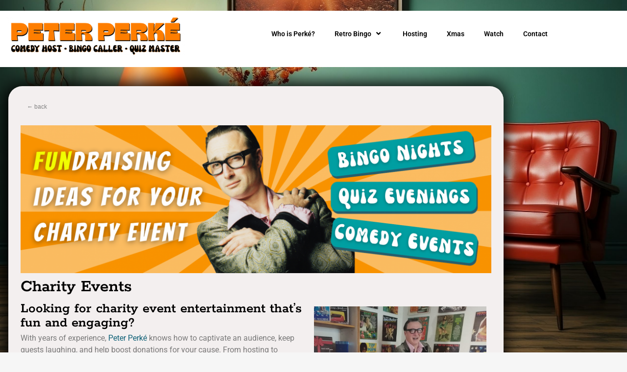

--- FILE ---
content_type: text/css
request_url: https://peterperke.com/wp-content/uploads/elementor/css/post-509.css?ver=1769815897
body_size: 1492
content:
.elementor-509 .elementor-element.elementor-element-70228b2e > .elementor-container{max-width:1045px;}.elementor-509 .elementor-element.elementor-element-70228b2e, .elementor-509 .elementor-element.elementor-element-70228b2e > .elementor-background-overlay{border-radius:17px 17px 17px 17px;}.elementor-509 .elementor-element.elementor-element-70228b2e{margin-top:0px;margin-bottom:0px;padding:0px 0px 0px 0px;}.elementor-509 .elementor-element.elementor-element-49d02982:not(.elementor-motion-effects-element-type-background) > .elementor-widget-wrap, .elementor-509 .elementor-element.elementor-element-49d02982 > .elementor-widget-wrap > .elementor-motion-effects-container > .elementor-motion-effects-layer{background-color:#F3EFEF;}.elementor-509 .elementor-element.elementor-element-49d02982 > .elementor-widget-wrap > .elementor-widget:not(.elementor-widget__width-auto):not(.elementor-widget__width-initial):not(:last-child):not(.elementor-absolute){margin-block-end:11px;}.elementor-509 .elementor-element.elementor-element-49d02982 > .elementor-element-populated, .elementor-509 .elementor-element.elementor-element-49d02982 > .elementor-element-populated > .elementor-background-overlay, .elementor-509 .elementor-element.elementor-element-49d02982 > .elementor-background-slideshow{border-radius:28px 28px 28px 28px;}.elementor-509 .elementor-element.elementor-element-49d02982 > .elementor-element-populated{box-shadow:-2px 0px 34px 6px #000000;transition:background 0.3s, border 0.3s, border-radius 0.3s, box-shadow 0.3s;margin:17px 17px 17px 17px;--e-column-margin-right:17px;--e-column-margin-left:17px;padding:25px 25px 25px 25px;}.elementor-509 .elementor-element.elementor-element-49d02982 > .elementor-element-populated > .elementor-background-overlay{transition:background 0.3s, border-radius 0.3s, opacity 0.3s;}.elementor-widget-image .widget-image-caption{color:var( --e-global-color-text );font-family:var( --e-global-typography-text-font-family ), Sans-serif;font-weight:var( --e-global-typography-text-font-weight );}.elementor-widget-heading .elementor-heading-title{font-family:var( --e-global-typography-primary-font-family ), Sans-serif;font-weight:var( --e-global-typography-primary-font-weight );color:var( --e-global-color-primary );}.elementor-509 .elementor-element.elementor-element-ce3fccf .elementor-heading-title{font-family:"Rokkitt", Sans-serif;font-weight:600;color:#000000;}.elementor-509 .elementor-element.elementor-element-3979634f{padding:0px 0px 0px 0px;}.elementor-509 .elementor-element.elementor-element-63acb391 > .elementor-widget-wrap > .elementor-widget:not(.elementor-widget__width-auto):not(.elementor-widget__width-initial):not(:last-child):not(.elementor-absolute){margin-block-end:5px;}.elementor-509 .elementor-element.elementor-element-63acb391 > .elementor-element-populated{padding:0px 0px 0px 0px;}.elementor-509 .elementor-element.elementor-element-646640a0 .elementor-heading-title{font-family:"Glegoo", Sans-serif;font-size:20px;font-weight:600;color:#000000;}.elementor-509 .elementor-element.elementor-element-4017be64 .elementor-heading-title{font-family:"Rokkitt", Sans-serif;font-weight:600;color:#000000;}.elementor-widget-text-editor{font-family:var( --e-global-typography-text-font-family ), Sans-serif;font-weight:var( --e-global-typography-text-font-weight );color:var( --e-global-color-text );}.elementor-widget-text-editor.elementor-drop-cap-view-stacked .elementor-drop-cap{background-color:var( --e-global-color-primary );}.elementor-widget-text-editor.elementor-drop-cap-view-framed .elementor-drop-cap, .elementor-widget-text-editor.elementor-drop-cap-view-default .elementor-drop-cap{color:var( --e-global-color-primary );border-color:var( --e-global-color-primary );}.elementor-509 .elementor-element.elementor-element-58e33fb{font-family:"Roboto", Sans-serif;font-size:16px;font-weight:400;}.elementor-widget-button .elementor-button{background-color:var( --e-global-color-accent );font-family:var( --e-global-typography-accent-font-family ), Sans-serif;font-weight:var( --e-global-typography-accent-font-weight );}.elementor-509 .elementor-element.elementor-element-9d7c01b .elementor-button{background-color:#802000;border-radius:15px 15px 15px 15px;}.elementor-509 .elementor-element.elementor-element-9d7c01b > .elementor-widget-container{margin:25px 25px 25px 25px;}.elementor-509 .elementor-element.elementor-element-d4176f1{padding:0px 0px 0px 0px;}.elementor-509 .elementor-element.elementor-element-d9b1665 > .elementor-widget-wrap > .elementor-widget:not(.elementor-widget__width-auto):not(.elementor-widget__width-initial):not(:last-child):not(.elementor-absolute){margin-block-end:5px;}.elementor-509 .elementor-element.elementor-element-d9b1665 > .elementor-element-populated{padding:0px 0px 0px 0px;}.elementor-509 .elementor-element.elementor-element-a090bb5 .elementor-heading-title{font-family:"Glegoo", Sans-serif;font-size:20px;font-weight:600;color:#000000;}.elementor-509 .elementor-element.elementor-element-0dcdfce > .elementor-widget-container{padding:0px 0px 0px 0px;}.elementor-509 .elementor-element.elementor-element-0dcdfce .elementor-heading-title{font-family:"Rokkitt", Sans-serif;font-weight:600;color:#000000;}.elementor-widget-icon-list .elementor-icon-list-item:not(:last-child):after{border-color:var( --e-global-color-text );}.elementor-widget-icon-list .elementor-icon-list-icon i{color:var( --e-global-color-primary );}.elementor-widget-icon-list .elementor-icon-list-icon svg{fill:var( --e-global-color-primary );}.elementor-widget-icon-list .elementor-icon-list-item > .elementor-icon-list-text, .elementor-widget-icon-list .elementor-icon-list-item > a{font-family:var( --e-global-typography-text-font-family ), Sans-serif;font-weight:var( --e-global-typography-text-font-weight );}.elementor-widget-icon-list .elementor-icon-list-text{color:var( --e-global-color-secondary );}.elementor-509 .elementor-element.elementor-element-ae47b2a > .elementor-widget-container{padding:0px 0px 0px 0px;}.elementor-509 .elementor-element.elementor-element-ae47b2a .elementor-icon-list-items:not(.elementor-inline-items) .elementor-icon-list-item:not(:last-child){padding-block-end:calc(7px/2);}.elementor-509 .elementor-element.elementor-element-ae47b2a .elementor-icon-list-items:not(.elementor-inline-items) .elementor-icon-list-item:not(:first-child){margin-block-start:calc(7px/2);}.elementor-509 .elementor-element.elementor-element-ae47b2a .elementor-icon-list-items.elementor-inline-items .elementor-icon-list-item{margin-inline:calc(7px/2);}.elementor-509 .elementor-element.elementor-element-ae47b2a .elementor-icon-list-items.elementor-inline-items{margin-inline:calc(-7px/2);}.elementor-509 .elementor-element.elementor-element-ae47b2a .elementor-icon-list-items.elementor-inline-items .elementor-icon-list-item:after{inset-inline-end:calc(-7px/2);}.elementor-509 .elementor-element.elementor-element-ae47b2a .elementor-icon-list-icon i{color:#000000;transition:color 0.3s;}.elementor-509 .elementor-element.elementor-element-ae47b2a .elementor-icon-list-icon svg{fill:#000000;transition:fill 0.3s;}.elementor-509 .elementor-element.elementor-element-ae47b2a{--e-icon-list-icon-size:21px;--icon-vertical-offset:0px;}.elementor-509 .elementor-element.elementor-element-ae47b2a .elementor-icon-list-icon{padding-inline-end:8px;}.elementor-509 .elementor-element.elementor-element-ae47b2a .elementor-icon-list-item > .elementor-icon-list-text, .elementor-509 .elementor-element.elementor-element-ae47b2a .elementor-icon-list-item > a{font-family:"Roboto", Sans-serif;font-size:16px;font-weight:400;}.elementor-509 .elementor-element.elementor-element-ae47b2a .elementor-icon-list-text{transition:color 0.3s;}@media(max-width:1024px){.elementor-509 .elementor-element.elementor-element-646640a0 .elementor-heading-title{font-size:23px;line-height:1.3em;}.elementor-509 .elementor-element.elementor-element-a090bb5 .elementor-heading-title{font-size:23px;line-height:1.3em;}.elementor-509 .elementor-element.elementor-element-ae47b2a .elementor-icon-list-items:not(.elementor-inline-items) .elementor-icon-list-item:not(:last-child){padding-block-end:calc(14px/2);}.elementor-509 .elementor-element.elementor-element-ae47b2a .elementor-icon-list-items:not(.elementor-inline-items) .elementor-icon-list-item:not(:first-child){margin-block-start:calc(14px/2);}.elementor-509 .elementor-element.elementor-element-ae47b2a .elementor-icon-list-items.elementor-inline-items .elementor-icon-list-item{margin-inline:calc(14px/2);}.elementor-509 .elementor-element.elementor-element-ae47b2a .elementor-icon-list-items.elementor-inline-items{margin-inline:calc(-14px/2);}.elementor-509 .elementor-element.elementor-element-ae47b2a .elementor-icon-list-items.elementor-inline-items .elementor-icon-list-item:after{inset-inline-end:calc(-14px/2);}}@media(max-width:767px){.elementor-509 .elementor-element.elementor-element-ce3fccf{text-align:center;}.elementor-509 .elementor-element.elementor-element-646640a0{text-align:start;}.elementor-509 .elementor-element.elementor-element-646640a0 .elementor-heading-title{font-size:18px;}.elementor-509 .elementor-element.elementor-element-4017be64{text-align:center;}.elementor-509 .elementor-element.elementor-element-4017be64 .elementor-heading-title{font-size:24px;}.elementor-509 .elementor-element.elementor-element-58e33fb{text-align:center;}.elementor-509 .elementor-element.elementor-element-42f279d6 > .elementor-element-populated{padding:0px 0px 0px 0px;}.elementor-509 .elementor-element.elementor-element-a090bb5{text-align:start;}.elementor-509 .elementor-element.elementor-element-a090bb5 .elementor-heading-title{font-size:18px;}.elementor-509 .elementor-element.elementor-element-0dcdfce{text-align:center;}.elementor-509 .elementor-element.elementor-element-f17580b{text-align:center;}.elementor-509 .elementor-element.elementor-element-ae47b2a .elementor-icon-list-items:not(.elementor-inline-items) .elementor-icon-list-item:not(:last-child){padding-block-end:calc(14px/2);}.elementor-509 .elementor-element.elementor-element-ae47b2a .elementor-icon-list-items:not(.elementor-inline-items) .elementor-icon-list-item:not(:first-child){margin-block-start:calc(14px/2);}.elementor-509 .elementor-element.elementor-element-ae47b2a .elementor-icon-list-items.elementor-inline-items .elementor-icon-list-item{margin-inline:calc(14px/2);}.elementor-509 .elementor-element.elementor-element-ae47b2a .elementor-icon-list-items.elementor-inline-items{margin-inline:calc(-14px/2);}.elementor-509 .elementor-element.elementor-element-ae47b2a .elementor-icon-list-items.elementor-inline-items .elementor-icon-list-item:after{inset-inline-end:calc(-14px/2);}}@media(min-width:768px){.elementor-509 .elementor-element.elementor-element-63acb391{width:61.341%;}.elementor-509 .elementor-element.elementor-element-42f279d6{width:38.609%;}.elementor-509 .elementor-element.elementor-element-d9b1665{width:61.341%;}.elementor-509 .elementor-element.elementor-element-ddc0a10{width:38.609%;}}

--- FILE ---
content_type: text/css
request_url: https://peterperke.com/wp-content/uploads/elementor/css/post-866.css?ver=1769720692
body_size: 1269
content:
.elementor-866 .elementor-element.elementor-element-2590d57:not(.elementor-motion-effects-element-type-background), .elementor-866 .elementor-element.elementor-element-2590d57 > .elementor-motion-effects-container > .elementor-motion-effects-layer{background-color:#FFFFFF;}.elementor-866 .elementor-element.elementor-element-2590d57{transition:background 0.3s, border 0.3s, border-radius 0.3s, box-shadow 0.3s;margin-top:22px;margin-bottom:22px;padding:0px 0px 0px 0px;}.elementor-866 .elementor-element.elementor-element-2590d57 > .elementor-background-overlay{transition:background 0.3s, border-radius 0.3s, opacity 0.3s;}.elementor-866 .elementor-element.elementor-element-1830169 > .elementor-element-populated{margin:0px 0px 0px 0px;--e-column-margin-right:0px;--e-column-margin-left:0px;padding:2px 2px 2px 2px;}.elementor-866 .elementor-element.elementor-element-2ce3fa2{margin-top:0px;margin-bottom:0px;padding:0px 0px 0px 0px;}.elementor-866 .elementor-element.elementor-element-012c7a6 > .elementor-element-populated{margin:10px 10px 2px 10px;--e-column-margin-right:10px;--e-column-margin-left:10px;padding:0px 0px 0px 0px;}.elementor-widget-image .widget-image-caption{color:var( --e-global-color-text );font-family:var( --e-global-typography-text-font-family ), Sans-serif;font-weight:var( --e-global-typography-text-font-weight );}.elementor-866 .elementor-element.elementor-element-d09619f > .elementor-widget-container{margin:0px 0px 0px 0px;padding:0px 0px 0px 0px;}.elementor-866 .elementor-element.elementor-element-d09619f{text-align:start;}.elementor-866 .elementor-element.elementor-element-4c6d2c2 > .elementor-widget-container{margin:0px 0px 0px 0px;padding:0px 0px 0px 0px;}.elementor-866 .elementor-element.elementor-element-4c6d2c2{text-align:start;}.elementor-866 .elementor-element.elementor-element-0c8e55b:not(.elementor-motion-effects-element-type-background) > .elementor-widget-wrap, .elementor-866 .elementor-element.elementor-element-0c8e55b > .elementor-widget-wrap > .elementor-motion-effects-container > .elementor-motion-effects-layer{background-color:#FFFFFF;}.elementor-866 .elementor-element.elementor-element-0c8e55b > .elementor-element-populated{transition:background 0.3s, border 0.3s, border-radius 0.3s, box-shadow 0.3s;margin:20px 0px 0px 0px;--e-column-margin-right:0px;--e-column-margin-left:0px;padding:0px 0px 0px 0px;}.elementor-866 .elementor-element.elementor-element-0c8e55b > .elementor-element-populated > .elementor-background-overlay{transition:background 0.3s, border-radius 0.3s, opacity 0.3s;}.elementor-widget-eael-simple-menu .eael-simple-menu >li > a, .eael-simple-menu-container .eael-simple-menu-toggle-text{font-family:var( --e-global-typography-primary-font-family ), Sans-serif;font-weight:var( --e-global-typography-primary-font-weight );}.elementor-widget-eael-simple-menu .eael-simple-menu li ul li > a{font-family:var( --e-global-typography-primary-font-family ), Sans-serif;font-weight:var( --e-global-typography-primary-font-weight );}.elementor-866 .elementor-element.elementor-element-964f6a9 .eael-simple-menu-container{background-color:#FFFFFF00;}.elementor-866 .elementor-element.elementor-element-964f6a9 .eael-simple-menu-container .eael-simple-menu.eael-simple-menu-horizontal{background-color:#FFFFFF00;}.elementor-866 .elementor-element.elementor-element-964f6a9 .eael-simple-menu li > a{color:#000000;background-color:#FFFFFF;}.elementor-866 .elementor-element.elementor-element-964f6a9 .eael-simple-menu li > a > span svg{fill:#000000;}.elementor-866 .elementor-element.elementor-element-964f6a9 .eael-simple-menu-toggle-text{color:#000000;}.elementor-866 .elementor-element.elementor-element-964f6a9 .eael-simple-menu li a span, .elementor-866 .elementor-element.elementor-element-964f6a9 .eael-simple-menu li span.eael-simple-menu-indicator{font-size:15px;}.elementor-866 .elementor-element.elementor-element-964f6a9 .eael-simple-menu li a span, .elementor-866 .elementor-element.elementor-element-964f6a9 .eael-simple-menu li span.eael-simple-menu-indicator i{font-size:15px;}.elementor-866 .elementor-element.elementor-element-964f6a9 .eael-simple-menu li span.eael-simple-menu-indicator svg{width:15px;height:15px;line-height:15px;}.elementor-866 .elementor-element.elementor-element-964f6a9 .eael-simple-menu li span svg{width:15px;height:15px;line-height:15px;}.elementor-866 .elementor-element.elementor-element-964f6a9 .eael-simple-menu li:hover > a{color:#FF8F00;background-color:#02010100;}.elementor-866 .elementor-element.elementor-element-964f6a9 .eael-simple-menu li:hover > a > span svg{fill:#FF8F00;}.elementor-866 .elementor-element.elementor-element-964f6a9 .eael-simple-menu li .eael-simple-menu-indicator:hover:before{color:#000000;}.elementor-866 .elementor-element.elementor-element-964f6a9 .eael-simple-menu li .eael-simple-menu-indicator:hover i{color:#000000;}.elementor-866 .elementor-element.elementor-element-964f6a9 .eael-simple-menu li .eael-simple-menu-indicator:hover svg{fill:#000000;}.elementor-866 .elementor-element.elementor-element-964f6a9 .eael-simple-menu li .eael-simple-menu-indicator:hover{background-color:#ffffff;border-color:#000000;}.elementor-866 .elementor-element.elementor-element-964f6a9 .eael-simple-menu li > a.eael-item-active{color:#FF8F00;background-color:#02010100;}.elementor-866 .elementor-element.elementor-element-964f6a9 .eael-simple-menu li.current-menu-item > a > span svg{fill:#FF8F00;}.elementor-866 .elementor-element.elementor-element-964f6a9 .eael-simple-menu li.current-menu-item > a.eael-item-active{color:#FF8F00;background-color:#02010100;}.elementor-866 .elementor-element.elementor-element-964f6a9 .eael-simple-menu li.current-menu-ancestor > a.eael-item-active{color:#FF8F00;background-color:#02010100;}.elementor-866 .elementor-element.elementor-element-964f6a9 .eael-simple-menu li .eael-simple-menu-indicator.eael-simple-menu-indicator-open:before{color:#f44336 !important;}.elementor-866 .elementor-element.elementor-element-964f6a9 .eael-simple-menu li .eael-simple-menu-indicator.eael-simple-menu-indicator-open svg{fill:#f44336 !important;}.elementor-866 .elementor-element.elementor-element-964f6a9 .eael-simple-menu li .eael-simple-menu-indicator.eael-simple-menu-indicator-open i{color:#f44336 !important;}.elementor-866 .elementor-element.elementor-element-964f6a9 .eael-simple-menu li .eael-simple-menu-indicator.eael-simple-menu-indicator-open{background-color:#ffffff !important;border-color:#f44336 !important;}.elementor-866 .elementor-element.elementor-element-964f6a9 .eael-simple-menu-container .eael-simple-menu-toggle{background-color:#FF9C00;}.elementor-866 .elementor-element.elementor-element-964f6a9 .eael-simple-menu-container .eael-simple-menu-toggle i{color:#000000;}.elementor-866 .elementor-element.elementor-element-964f6a9 .eael-simple-menu-container .eael-simple-menu-toggle svg{fill:#000000;}.elementor-866 .elementor-element.elementor-element-964f6a9 .eael-simple-menu.eael-simple-menu-responsive li ul li a{background-color:#FFFFFF;}.elementor-866 .elementor-element.elementor-element-964f6a9 .eael-simple-menu li ul{background-color:#FFFFFF;}.elementor-866 .elementor-element.elementor-element-964f6a9 .eael-simple-menu.eael-simple-menu-horizontal li ul li a{padding-left:20px;padding-right:20px;}.elementor-866 .elementor-element.elementor-element-964f6a9 .eael-simple-menu.eael-simple-menu-horizontal li ul li > a{border-bottom:1px solid #f2f2f2;}.elementor-866 .elementor-element.elementor-element-964f6a9 .eael-simple-menu.eael-simple-menu-vertical li ul li > a{border-bottom:1px solid #f2f2f2;}.elementor-866 .elementor-element.elementor-element-964f6a9 .eael-simple-menu li ul li > a{background-color:#EEEEEE;}.elementor-866 .elementor-element.elementor-element-964f6a9 .eael-simple-menu li ul li a span{font-size:12px;}.elementor-866 .elementor-element.elementor-element-964f6a9 .eael-simple-menu li ul li span.eael-simple-menu-indicator{font-size:12px;}.elementor-866 .elementor-element.elementor-element-964f6a9 .eael-simple-menu li ul li span.eael-simple-menu-indicator i{font-size:12px;}.elementor-866 .elementor-element.elementor-element-964f6a9 .eael-simple-menu li ul li .eael-simple-menu-indicator svg{width:12px;height:12px;line-height:12px;fill:#000000 !important;}.elementor-866 .elementor-element.elementor-element-964f6a9 .eael-simple-menu li ul li .eael-simple-menu-indicator:before{color:#000000 !important;}.elementor-866 .elementor-element.elementor-element-964f6a9 .eael-simple-menu li ul li .eael-simple-menu-indicator i{color:#000000 !important;}.elementor-866 .elementor-element.elementor-element-964f6a9 .eael-simple-menu li ul li a span.eael-simple-menu-dropdown-indicator{color:#000000 !important;}.elementor-866 .elementor-element.elementor-element-964f6a9 .eael-simple-menu li ul li .eael-simple-menu-indicator:hover:before{color:#f44336 !important;}.elementor-866 .elementor-element.elementor-element-964f6a9 .eael-simple-menu li ul li .eael-simple-menu-indicator.eael-simple-menu-indicator-open:before{color:#f44336 !important;}.elementor-866 .elementor-element.elementor-element-964f6a9 .eael-simple-menu li ul li .eael-simple-menu-indicator:hover{background-color:#ffffff !important;border-color:#f44336 !important;}.elementor-866 .elementor-element.elementor-element-964f6a9 .eael-simple-menu li ul li .eael-simple-menu-indicator.eael-simple-menu-indicator-open{background-color:#ffffff !important;border-color:#f44336 !important;}@media(max-width:1024px){.elementor-866 .elementor-element.elementor-element-0c8e55b > .elementor-element-populated, .elementor-866 .elementor-element.elementor-element-0c8e55b > .elementor-element-populated > .elementor-background-overlay, .elementor-866 .elementor-element.elementor-element-0c8e55b > .elementor-background-slideshow{border-radius:0px 0px 0px 0px;}.elementor-866 .elementor-element.elementor-element-0c8e55b > .elementor-element-populated{margin:0px 0px 0px 0px;--e-column-margin-right:0px;--e-column-margin-left:0px;padding:13px 13px 13px 13px;}.elementor-866 .elementor-element.elementor-element-964f6a9 > .elementor-widget-container{margin:0px 0px 0px 0px;padding:0px 0px 0px 0px;}}@media(min-width:768px){.elementor-866 .elementor-element.elementor-element-012c7a6{width:33.979%;}.elementor-866 .elementor-element.elementor-element-0c8e55b{width:66.021%;}}@media(max-width:1024px) and (min-width:768px){.elementor-866 .elementor-element.elementor-element-012c7a6{width:75%;}.elementor-866 .elementor-element.elementor-element-0c8e55b{width:25%;}}@media(max-width:767px){.elementor-866 .elementor-element.elementor-element-012c7a6{width:50%;}.elementor-866 .elementor-element.elementor-element-4c6d2c2 > .elementor-widget-container{padding:0px 0px 0px 0px;}.elementor-866 .elementor-element.elementor-element-0c8e55b{width:50%;}}

--- FILE ---
content_type: text/css
request_url: https://peterperke.com/wp-content/themes/portfolio-press-child/style.css?ver=2.8.0
body_size: 96
content:
/*
Theme Name: Portfolio Press Child
Description: Portfolio Press 
Author: Simiworld
Theme URI: https://wptheming.com/portfolio-press/
License: GNU General Public License
License URI: license.txt
Text Domain: portfolio-press-child
Template: portfolio-press
Domain Path: /languages
*/


@import URL("../portfolio-press/style.css"); 